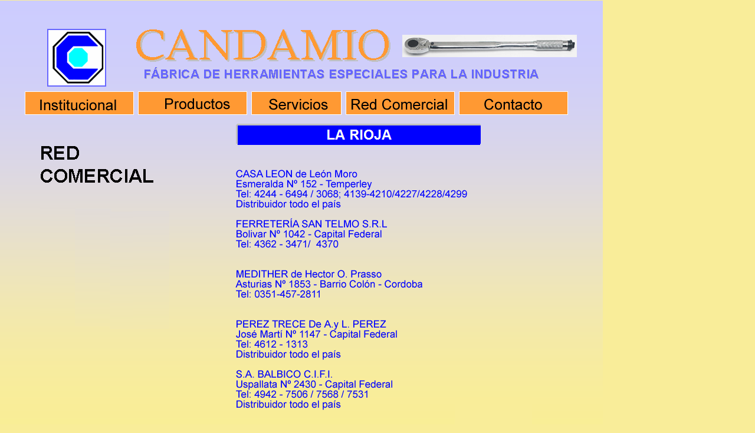

--- FILE ---
content_type: text/html
request_url: https://www.candamio.com.ar/lar.htm
body_size: 2366
content:
<?xml version="1.0" encoding="utf-8"?>
<!DOCTYPE html PUBLIC "-//W3C//DTD XHTML 1.0 Transitional//EN"
"http://www.w3.org/TR/xhtml1/DTD/xhtml1-transitional.dtd">
<html xmlns="http://www.w3.org/1999/xhtml">
<head>
<title>CANDAMIO,FABRICA DE HERRAMIENTAS ESPECIALES PARA LA INDUSTRIA ,FABRICANTES </title>
<meta http-equiv="Content-Type" content="text/html; charset=utf-8" />
<style type="text/css">td img {display: block;}</style>
<!-- Fireworks MX Dreamweaver MX target.  Created Wed May 28 15:20:31 GMT-0300 (Hora estándar de Argentina) 2014-->
<script language="JavaScript1.2" type="text/javascript">
<!--
function MM_findObj(n, d) { //v4.01
  var p,i,x;  if(!d) d=document; if((p=n.indexOf("?"))>0&&parent.frames.length) {
    d=parent.frames[n.substring(p+1)].document; n=n.substring(0,p);}
  if(!(x=d[n])&&d.all) x=d.all[n]; for (i=0;!x&&i<d.forms.length;i++) x=d.forms[i][n];
  for(i=0;!x&&d.layers&&i<d.layers.length;i++) x=MM_findObj(n,d.layers[i].document);
  if(!x && d.getElementById) x=d.getElementById(n); return x;
}
function MM_nbGroup(event, grpName) { //v6.0
var i,img,nbArr,args=MM_nbGroup.arguments;
  if (event == "init" && args.length > 2) {
    if ((img = MM_findObj(args[2])) != null && !img.MM_init) {
      img.MM_init = true; img.MM_up = args[3]; img.MM_dn = img.src;
      if ((nbArr = document[grpName]) == null) nbArr = document[grpName] = new Array();
      nbArr[nbArr.length] = img;
      for (i=4; i < args.length-1; i+=2) if ((img = MM_findObj(args[i])) != null) {
        if (!img.MM_up) img.MM_up = img.src;
        img.src = img.MM_dn = args[i+1];
        nbArr[nbArr.length] = img;
    } }
  } else if (event == "over") {
    document.MM_nbOver = nbArr = new Array();
    for (i=1; i < args.length-1; i+=3) if ((img = MM_findObj(args[i])) != null) {
      if (!img.MM_up) img.MM_up = img.src;
      img.src = (img.MM_dn && args[i+2]) ? args[i+2] : ((args[i+1])?args[i+1] : img.MM_up);
      nbArr[nbArr.length] = img;
    }
  } else if (event == "out" ) {
    for (i=0; i < document.MM_nbOver.length; i++) { img = document.MM_nbOver[i]; img.src = (img.MM_dn) ? img.MM_dn : img.MM_up; }
  } else if (event == "down") {
    nbArr = document[grpName];
    if (nbArr) for (i=0; i < nbArr.length; i++) { img=nbArr[i]; img.src = img.MM_up; img.MM_dn = 0; }
    document[grpName] = nbArr = new Array();
    for (i=2; i < args.length-1; i+=2) if ((img = MM_findObj(args[i])) != null) {
      if (!img.MM_up) img.MM_up = img.src;
      img.src = img.MM_dn = (args[i+1])? args[i+1] : img.MM_up;
      nbArr[nbArr.length] = img;
  } }
}

function MM_preloadImages() { //v3.0
 var d=document; if(d.images){ if(!d.MM_p) d.MM_p=new Array();
   var i,j=d.MM_p.length,a=MM_preloadImages.arguments; for(i=0; i<a.length; i++)
   if (a[i].indexOf("#")!=0){ d.MM_p[j]=new Image; d.MM_p[j++].src=a[i];}}
}

function mmLoadMenus() {
  if (window.mm_menu_0528152005_0) return;
  window.mm_menu_0528152005_0 = new Menu("root",219,20,"Verdana, Arial, Helvetica, sans-serif",14,"#0000fe","#000000","#ffff99","#cd2d38","center","middle",3,0,1000,-5,7,true,true,true,0,true,true);
  mm_menu_0528152005_0.addMenuItem("TORQUIMETROS","location='tor.htm'");
  mm_menu_0528152005_0.addMenuItem("Complementos&nbsp;9100","location='comp91.htm'");
  mm_menu_0528152005_0.addMenuItem("Multilicadores&nbsp;de&nbsp;fuerza","location='mul.htm'");
  mm_menu_0528152005_0.addMenuItem("Calibradores&nbsp;de&nbsp;torque","location='cal.htm'");
  mm_menu_0528152005_0.addMenuItem("BOCATUBOS","location='boc.htm'");
  mm_menu_0528152005_0.addMenuItem("Herramientas&nbsp;especiales","location='her.htm'");
  mm_menu_0528152005_0.addMenuItem("Herramientas&nbsp;sacabollos","location='sac.htm'");
  mm_menu_0528152005_0.addMenuItem("Instrumental&nbsp;odontologico","location='odo.htm'");
   mm_menu_0528152005_0.fontWeight="bold";
   mm_menu_0528152005_0.hideOnMouseOut=true;
   mm_menu_0528152005_0.menuBorder=1;
   mm_menu_0528152005_0.menuLiteBgColor='#ffffff';
   mm_menu_0528152005_0.menuBorderBgColor='#555555';
   mm_menu_0528152005_0.bgColor='#555555';

  mm_menu_0528152005_0.writeMenus();
} // mmLoadMenus()

//-->
</script>
<script language="JavaScript1.2" type="text/javascript" src="mm_menu.js"></script>
</head>
<body bgcolor="#f9ed99" leftmargin="0" topmargin="0" marginwidth="0" marginheight="0" onload="MM_preloadImages('images/lar_r2_c4_f2.png','images/lar_r2_c4_f3.png','images/lar_r2_c6_f2.png','images/lar_r2_c6_f3.png','images/lar_r2_c8_f2.png','images/lar_r2_c8_f3.png','images/lar_r2_c10_f2.png','images/lar_r2_c10_f3.png','images/lar_r3_c2_f2.png','images/lar_r3_c2_f3.png');">
<script language="JavaScript1.2" type="text/javascript">mmLoadMenus();</script>
<table border="0" cellpadding="0" cellspacing="0" width="1024">
<!-- fwtable fwsrc="larioja.png" fwbase="lar.png" fwstyle="Dreamweaver" fwdocid = "194798599" fwnested="0" -->
  <tr>
   <td><img src="images/spacer.gif" width="67" height="1" border="0" alt="" /></td>
   <td><img src="images/spacer.gif" width="133" height="1" border="0" alt="" /></td>
   <td><img src="images/spacer.gif" width="80" height="1" border="0" alt="" /></td>
   <td><img src="images/spacer.gif" width="110" height="1" border="0" alt="" /></td>
   <td><img src="images/spacer.gif" width="66" height="1" border="0" alt="" /></td>
   <td><img src="images/spacer.gif" width="101" height="1" border="0" alt="" /></td>
   <td><img src="images/spacer.gif" width="38" height="1" border="0" alt="" /></td>
   <td><img src="images/spacer.gif" width="166" height="1" border="0" alt="" /></td>
   <td><img src="images/spacer.gif" width="60" height="1" border="0" alt="" /></td>
   <td><img src="images/spacer.gif" width="99" height="1" border="0" alt="" /></td>
   <td><img src="images/spacer.gif" width="104" height="1" border="0" alt="" /></td>
   <td><img src="images/spacer.gif" width="1" height="1" border="0" alt="" /></td>
  </tr>

  <tr>
   <td colspan="11"><img name="lar_r1_c1" src="images/lar_r1_c1.png" width="1024" height="166" border="0" id="lar_r1_c1" alt="" /></td>
   <td><img src="images/spacer.gif" width="1" height="166" border="0" alt="" /></td>
  </tr>
  <tr>
   <td colspan="3"><img name="lar_r2_c1" src="images/lar_r2_c1.png" width="280" height="2" border="0" id="lar_r2_c1" alt="" /></td>
   <td rowspan="2"><a href="#" onmouseout="MM_nbGroup('out');MM_startTimeout();" onmouseover="MM_showMenu(window.mm_menu_0528152005_0,-46,28,null,'lar_r2_c4');MM_nbGroup('over','lar_r2_c4','images/lar_r2_c4_f2.png','images/lar_r2_c4_f3.png',1);" onclick="MM_nbGroup('down','navbar1','lar_r2_c4','images/lar_r2_c4_f3.png',1);"><img name="lar_r2_c4" src="images/lar_r2_c4.png" width="110" height="19" border="0" id="lar_r2_c4" alt="" /></a></td>
   <td rowspan="5"><img name="lar_r2_c5" src="images/lar_r2_c5.png" width="66" height="1034" border="0" id="lar_r2_c5" alt="" /></td>
   <td rowspan="3"><a href="ser.htm" onmouseout="MM_nbGroup('out');" onmouseover="MM_nbGroup('over','lar_r2_c6','images/lar_r2_c6_f2.png','images/lar_r2_c6_f3.png',1);" onclick="MM_nbGroup('down','navbar1','lar_r2_c6','images/lar_r2_c6_f3.png',1);"><img name="lar_r2_c6" src="images/lar_r2_c6.png" width="101" height="20" border="0" id="lar_r2_c6" alt="" /></a></td>
   <td rowspan="5"><img name="lar_r2_c7" src="images/lar_r2_c7.png" width="38" height="1034" border="0" id="lar_r2_c7" alt="" /></td>
   <td rowspan="3"><a href="red.htm" onmouseout="MM_nbGroup('out');" onmouseover="MM_nbGroup('over','lar_r2_c8','images/lar_r2_c8_f2.png','images/lar_r2_c8_f3.png',1);" onclick="MM_nbGroup('down','navbar1','lar_r2_c8','images/lar_r2_c8_f3.png',1);"><img name="lar_r2_c8" src="images/lar_r2_c8.png" width="166" height="20" border="0" id="lar_r2_c8" alt="" /></a></td>
   <td rowspan="5"><img name="lar_r2_c9" src="images/lar_r2_c9.png" width="60" height="1034" border="0" id="lar_r2_c9" alt="" /></td>
   <td rowspan="3"><a href="cont.htm" onmouseout="MM_nbGroup('out');" onmouseover="MM_nbGroup('over','lar_r2_c10','images/lar_r2_c10_f2.png','images/lar_r2_c10_f3.png',1);" onclick="MM_nbGroup('down','navbar1','lar_r2_c10','images/lar_r2_c10_f3.png',1);"><img name="lar_r2_c10" src="images/lar_r2_c10.png" width="99" height="20" border="0" id="lar_r2_c10" alt="" /></a></td>
   <td rowspan="5"><img name="lar_r2_c11" src="images/lar_r2_c11.png" width="104" height="1034" border="0" id="lar_r2_c11" alt="" /></td>
   <td><img src="images/spacer.gif" width="1" height="2" border="0" alt="" /></td>
  </tr>
  <tr>
   <td rowspan="4"><img name="lar_r3_c1" src="images/lar_r3_c1.png" width="67" height="1032" border="0" id="lar_r3_c1" alt="" /></td>
   <td rowspan="3"><a href="laem.htm" onmouseout="MM_nbGroup('out');" onmouseover="MM_nbGroup('over','lar_r3_c2','images/lar_r3_c2_f2.png','images/lar_r3_c2_f3.png',1);" onclick="MM_nbGroup('down','navbar1','lar_r3_c2','images/lar_r3_c2_f3.png',1);"><img name="lar_r3_c2" src="images/lar_r3_c2.png" width="133" height="19" border="0" id="lar_r3_c2" alt="" /></a></td>
   <td rowspan="4"><img name="lar_r3_c3" src="images/lar_r3_c3.png" width="80" height="1032" border="0" id="lar_r3_c3" alt="" /></td>
   <td><img src="images/spacer.gif" width="1" height="17" border="0" alt="" /></td>
  </tr>
  <tr>
   <td rowspan="3"><img name="lar_r4_c4" src="images/lar_r4_c4.png" width="110" height="1015" border="0" id="lar_r4_c4" alt="" /></td>
   <td><img src="images/spacer.gif" width="1" height="1" border="0" alt="" /></td>
  </tr>
  <tr>
   <td rowspan="2"><img name="lar_r5_c6" src="images/lar_r5_c6.png" width="101" height="1014" border="0" id="lar_r5_c6" alt="" /></td>
   <td rowspan="2"><img name="lar_r5_c8" src="images/lar_r5_c8.png" width="166" height="1014" border="0" id="lar_r5_c8" alt="" /></td>
   <td rowspan="2"><img name="lar_r5_c10" src="images/lar_r5_c10.png" width="99" height="1014" border="0" id="lar_r5_c10" alt="" /></td>
   <td><img src="images/spacer.gif" width="1" height="1" border="0" alt="" /></td>
  </tr>
  <tr>
   <td><img name="lar_r6_c2" src="images/lar_r6_c2.png" width="133" height="1013" border="0" id="lar_r6_c2" alt="" /></td>
   <td><img src="images/spacer.gif" width="1" height="1013" border="0" alt="" /></td>
  </tr>
</table>
</body>
</html>
